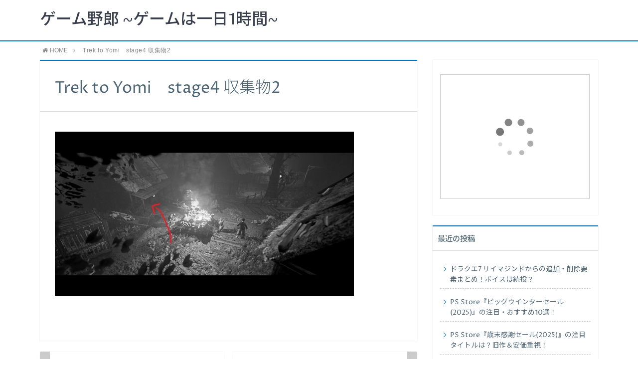

--- FILE ---
content_type: text/html; charset=UTF-8
request_url: https://xn--sckyeod4587btbb.net/trek-to-yomi-stage-4-collection-item-place-information/trek-to-yomi_20220507134656/
body_size: 13043
content:
<!DOCTYPE html>
<html lang="ja">
<head prefix="og: http://ogp.me/ns# fb: http://ogp.me/ns/fb# article: http://ogp.me/ns/article#">
<meta charset="utf-8">
<meta http-equiv="X-UA-Compatible" content="IE=edge">
<meta name="viewport" content="width=device-width, initial-scale=1">
<!-- ここからOGP -->
<meta property="og:type" content="blog">
<meta property="og:description" content="">
<meta property="og:title" content="Trek to Yomi　stage4 収集物2">
<meta property="og:url" content="https://xn--sckyeod4587btbb.net/trek-to-yomi-stage-4-collection-item-place-information/trek-to-yomi_20220507134656/">
<meta property="og:image" content="https://xn--sckyeod4587btbb.net/wp-content/themes/atlas/img/noimg.png">
<meta property="og:site_name" content="ゲーム野郎 ~ゲームは一日1時間~">
<meta property="fb:admins" content="">
<!-- ここまでOGP -->
<meta name="twitter:card" content="summary">
 
<title>Trek to Yomi stage4 収集物2 | ゲーム野郎 ~ゲームは一日1時間~｜ゲーム野郎 ~ゲームは一日1時間~</title>
<link rel="shortcut icon" href="https://xn--sckyeod4587btbb.net/wp-content/themes/atlas/favicon.ico">



		<!-- All in One SEO 4.8.9 - aioseo.com -->
	<meta name="robots" content="max-image-preview:large" />
	<meta name="author" content="2P.miu"/>
	<link rel="canonical" href="https://xn--sckyeod4587btbb.net/trek-to-yomi-stage-4-collection-item-place-information/trek-to-yomi_20220507134656/" />
	<meta name="generator" content="All in One SEO (AIOSEO) 4.8.9" />
		<meta property="og:locale" content="ja_JP" />
		<meta property="og:site_name" content="ゲーム野郎 ~ゲームは一日1時間~ / 新作から旧作、神ゲーにクソゲーまでゲームにまつわる情報をチェック" />
		<meta property="og:type" content="article" />
		<meta property="og:title" content="Trek to Yomi stage4 収集物2 | ゲーム野郎 ~ゲームは一日1時間~" />
		<meta property="og:url" content="https://xn--sckyeod4587btbb.net/trek-to-yomi-stage-4-collection-item-place-information/trek-to-yomi_20220507134656/" />
		<meta property="article:published_time" content="2022-05-10T09:41:27+00:00" />
		<meta property="article:modified_time" content="2022-05-10T09:41:35+00:00" />
		<meta name="twitter:card" content="summary" />
		<meta name="twitter:title" content="Trek to Yomi stage4 収集物2 | ゲーム野郎 ~ゲームは一日1時間~" />
		<script type="application/ld+json" class="aioseo-schema">
			{"@context":"https:\/\/schema.org","@graph":[{"@type":"BreadcrumbList","@id":"https:\/\/xn--sckyeod4587btbb.net\/trek-to-yomi-stage-4-collection-item-place-information\/trek-to-yomi_20220507134656\/#breadcrumblist","itemListElement":[{"@type":"ListItem","@id":"https:\/\/xn--sckyeod4587btbb.net#listItem","position":1,"name":"\u30db\u30fc\u30e0","item":"https:\/\/xn--sckyeod4587btbb.net","nextItem":{"@type":"ListItem","@id":"https:\/\/xn--sckyeod4587btbb.net\/trek-to-yomi-stage-4-collection-item-place-information\/trek-to-yomi_20220507134656\/#listItem","name":"Trek to Yomi\u3000stage4 \u53ce\u96c6\u72692"}},{"@type":"ListItem","@id":"https:\/\/xn--sckyeod4587btbb.net\/trek-to-yomi-stage-4-collection-item-place-information\/trek-to-yomi_20220507134656\/#listItem","position":2,"name":"Trek to Yomi\u3000stage4 \u53ce\u96c6\u72692","previousItem":{"@type":"ListItem","@id":"https:\/\/xn--sckyeod4587btbb.net#listItem","name":"\u30db\u30fc\u30e0"}}]},{"@type":"ItemPage","@id":"https:\/\/xn--sckyeod4587btbb.net\/trek-to-yomi-stage-4-collection-item-place-information\/trek-to-yomi_20220507134656\/#itempage","url":"https:\/\/xn--sckyeod4587btbb.net\/trek-to-yomi-stage-4-collection-item-place-information\/trek-to-yomi_20220507134656\/","name":"Trek to Yomi stage4 \u53ce\u96c6\u72692 | \u30b2\u30fc\u30e0\u91ce\u90ce ~\u30b2\u30fc\u30e0\u306f\u4e00\u65e51\u6642\u9593~","inLanguage":"ja","isPartOf":{"@id":"https:\/\/xn--sckyeod4587btbb.net\/#website"},"breadcrumb":{"@id":"https:\/\/xn--sckyeod4587btbb.net\/trek-to-yomi-stage-4-collection-item-place-information\/trek-to-yomi_20220507134656\/#breadcrumblist"},"author":{"@id":"https:\/\/xn--sckyeod4587btbb.net\/author\/miumiumiu\/#author"},"creator":{"@id":"https:\/\/xn--sckyeod4587btbb.net\/author\/miumiumiu\/#author"},"datePublished":"2022-05-10T18:41:27+09:00","dateModified":"2022-05-10T18:41:35+09:00"},{"@type":"Organization","@id":"https:\/\/xn--sckyeod4587btbb.net\/#organization","name":"\u30b2\u30fc\u30e0\u91ce\u90ce ~\u30b2\u30fc\u30e0\u306f\u4e00\u65e51\u6642\u9593~","description":"\u65b0\u4f5c\u304b\u3089\u65e7\u4f5c\u3001\u795e\u30b2\u30fc\u306b\u30af\u30bd\u30b2\u30fc\u307e\u3067\u30b2\u30fc\u30e0\u306b\u307e\u3064\u308f\u308b\u60c5\u5831\u3092\u30c1\u30a7\u30c3\u30af","url":"https:\/\/xn--sckyeod4587btbb.net\/"},{"@type":"Person","@id":"https:\/\/xn--sckyeod4587btbb.net\/author\/miumiumiu\/#author","url":"https:\/\/xn--sckyeod4587btbb.net\/author\/miumiumiu\/","name":"2P.miu","image":{"@type":"ImageObject","@id":"https:\/\/xn--sckyeod4587btbb.net\/trek-to-yomi-stage-4-collection-item-place-information\/trek-to-yomi_20220507134656\/#authorImage","url":"https:\/\/secure.gravatar.com\/avatar\/8c926bc0d52cd524ecb058e9ec3394b3f153a453ba27643e69a811eaebf1795b?s=96&d=mm&r=g","width":96,"height":96,"caption":"2P.miu"}},{"@type":"WebSite","@id":"https:\/\/xn--sckyeod4587btbb.net\/#website","url":"https:\/\/xn--sckyeod4587btbb.net\/","name":"\u30b2\u30fc\u30e0\u91ce\u90ce ~\u30b2\u30fc\u30e0\u306f\u4e00\u65e51\u6642\u9593~","description":"\u65b0\u4f5c\u304b\u3089\u65e7\u4f5c\u3001\u795e\u30b2\u30fc\u306b\u30af\u30bd\u30b2\u30fc\u307e\u3067\u30b2\u30fc\u30e0\u306b\u307e\u3064\u308f\u308b\u60c5\u5831\u3092\u30c1\u30a7\u30c3\u30af","inLanguage":"ja","publisher":{"@id":"https:\/\/xn--sckyeod4587btbb.net\/#organization"}}]}
		</script>
		<!-- All in One SEO -->

<link rel='dns-prefetch' href='//webfonts.xserver.jp' />
<link rel='dns-prefetch' href='//use.fontawesome.com' />
<link rel="alternate" type="application/rss+xml" title="ゲーム野郎 ~ゲームは一日1時間~ &raquo; Trek to Yomi　stage4 収集物2 のコメントのフィード" href="https://xn--sckyeod4587btbb.net/trek-to-yomi-stage-4-collection-item-place-information/trek-to-yomi_20220507134656/feed/" />
<link rel="alternate" title="oEmbed (JSON)" type="application/json+oembed" href="https://xn--sckyeod4587btbb.net/wp-json/oembed/1.0/embed?url=https%3A%2F%2Fxn--sckyeod4587btbb.net%2Ftrek-to-yomi-stage-4-collection-item-place-information%2Ftrek-to-yomi_20220507134656%2F" />
<link rel="alternate" title="oEmbed (XML)" type="text/xml+oembed" href="https://xn--sckyeod4587btbb.net/wp-json/oembed/1.0/embed?url=https%3A%2F%2Fxn--sckyeod4587btbb.net%2Ftrek-to-yomi-stage-4-collection-item-place-information%2Ftrek-to-yomi_20220507134656%2F&#038;format=xml" />
<style id='wp-img-auto-sizes-contain-inline-css' type='text/css'>
img:is([sizes=auto i],[sizes^="auto," i]){contain-intrinsic-size:3000px 1500px}
/*# sourceURL=wp-img-auto-sizes-contain-inline-css */
</style>
<style id='wp-emoji-styles-inline-css' type='text/css'>

	img.wp-smiley, img.emoji {
		display: inline !important;
		border: none !important;
		box-shadow: none !important;
		height: 1em !important;
		width: 1em !important;
		margin: 0 0.07em !important;
		vertical-align: -0.1em !important;
		background: none !important;
		padding: 0 !important;
	}
/*# sourceURL=wp-emoji-styles-inline-css */
</style>
<style id='wp-block-library-inline-css' type='text/css'>
:root{--wp-block-synced-color:#7a00df;--wp-block-synced-color--rgb:122,0,223;--wp-bound-block-color:var(--wp-block-synced-color);--wp-editor-canvas-background:#ddd;--wp-admin-theme-color:#007cba;--wp-admin-theme-color--rgb:0,124,186;--wp-admin-theme-color-darker-10:#006ba1;--wp-admin-theme-color-darker-10--rgb:0,107,160.5;--wp-admin-theme-color-darker-20:#005a87;--wp-admin-theme-color-darker-20--rgb:0,90,135;--wp-admin-border-width-focus:2px}@media (min-resolution:192dpi){:root{--wp-admin-border-width-focus:1.5px}}.wp-element-button{cursor:pointer}:root .has-very-light-gray-background-color{background-color:#eee}:root .has-very-dark-gray-background-color{background-color:#313131}:root .has-very-light-gray-color{color:#eee}:root .has-very-dark-gray-color{color:#313131}:root .has-vivid-green-cyan-to-vivid-cyan-blue-gradient-background{background:linear-gradient(135deg,#00d084,#0693e3)}:root .has-purple-crush-gradient-background{background:linear-gradient(135deg,#34e2e4,#4721fb 50%,#ab1dfe)}:root .has-hazy-dawn-gradient-background{background:linear-gradient(135deg,#faaca8,#dad0ec)}:root .has-subdued-olive-gradient-background{background:linear-gradient(135deg,#fafae1,#67a671)}:root .has-atomic-cream-gradient-background{background:linear-gradient(135deg,#fdd79a,#004a59)}:root .has-nightshade-gradient-background{background:linear-gradient(135deg,#330968,#31cdcf)}:root .has-midnight-gradient-background{background:linear-gradient(135deg,#020381,#2874fc)}:root{--wp--preset--font-size--normal:16px;--wp--preset--font-size--huge:42px}.has-regular-font-size{font-size:1em}.has-larger-font-size{font-size:2.625em}.has-normal-font-size{font-size:var(--wp--preset--font-size--normal)}.has-huge-font-size{font-size:var(--wp--preset--font-size--huge)}.has-text-align-center{text-align:center}.has-text-align-left{text-align:left}.has-text-align-right{text-align:right}.has-fit-text{white-space:nowrap!important}#end-resizable-editor-section{display:none}.aligncenter{clear:both}.items-justified-left{justify-content:flex-start}.items-justified-center{justify-content:center}.items-justified-right{justify-content:flex-end}.items-justified-space-between{justify-content:space-between}.screen-reader-text{border:0;clip-path:inset(50%);height:1px;margin:-1px;overflow:hidden;padding:0;position:absolute;width:1px;word-wrap:normal!important}.screen-reader-text:focus{background-color:#ddd;clip-path:none;color:#444;display:block;font-size:1em;height:auto;left:5px;line-height:normal;padding:15px 23px 14px;text-decoration:none;top:5px;width:auto;z-index:100000}html :where(.has-border-color){border-style:solid}html :where([style*=border-top-color]){border-top-style:solid}html :where([style*=border-right-color]){border-right-style:solid}html :where([style*=border-bottom-color]){border-bottom-style:solid}html :where([style*=border-left-color]){border-left-style:solid}html :where([style*=border-width]){border-style:solid}html :where([style*=border-top-width]){border-top-style:solid}html :where([style*=border-right-width]){border-right-style:solid}html :where([style*=border-bottom-width]){border-bottom-style:solid}html :where([style*=border-left-width]){border-left-style:solid}html :where(img[class*=wp-image-]){height:auto;max-width:100%}:where(figure){margin:0 0 1em}html :where(.is-position-sticky){--wp-admin--admin-bar--position-offset:var(--wp-admin--admin-bar--height,0px)}@media screen and (max-width:600px){html :where(.is-position-sticky){--wp-admin--admin-bar--position-offset:0px}}

/*# sourceURL=wp-block-library-inline-css */
</style><style id='global-styles-inline-css' type='text/css'>
:root{--wp--preset--aspect-ratio--square: 1;--wp--preset--aspect-ratio--4-3: 4/3;--wp--preset--aspect-ratio--3-4: 3/4;--wp--preset--aspect-ratio--3-2: 3/2;--wp--preset--aspect-ratio--2-3: 2/3;--wp--preset--aspect-ratio--16-9: 16/9;--wp--preset--aspect-ratio--9-16: 9/16;--wp--preset--color--black: #000000;--wp--preset--color--cyan-bluish-gray: #abb8c3;--wp--preset--color--white: #ffffff;--wp--preset--color--pale-pink: #f78da7;--wp--preset--color--vivid-red: #cf2e2e;--wp--preset--color--luminous-vivid-orange: #ff6900;--wp--preset--color--luminous-vivid-amber: #fcb900;--wp--preset--color--light-green-cyan: #7bdcb5;--wp--preset--color--vivid-green-cyan: #00d084;--wp--preset--color--pale-cyan-blue: #8ed1fc;--wp--preset--color--vivid-cyan-blue: #0693e3;--wp--preset--color--vivid-purple: #9b51e0;--wp--preset--gradient--vivid-cyan-blue-to-vivid-purple: linear-gradient(135deg,rgb(6,147,227) 0%,rgb(155,81,224) 100%);--wp--preset--gradient--light-green-cyan-to-vivid-green-cyan: linear-gradient(135deg,rgb(122,220,180) 0%,rgb(0,208,130) 100%);--wp--preset--gradient--luminous-vivid-amber-to-luminous-vivid-orange: linear-gradient(135deg,rgb(252,185,0) 0%,rgb(255,105,0) 100%);--wp--preset--gradient--luminous-vivid-orange-to-vivid-red: linear-gradient(135deg,rgb(255,105,0) 0%,rgb(207,46,46) 100%);--wp--preset--gradient--very-light-gray-to-cyan-bluish-gray: linear-gradient(135deg,rgb(238,238,238) 0%,rgb(169,184,195) 100%);--wp--preset--gradient--cool-to-warm-spectrum: linear-gradient(135deg,rgb(74,234,220) 0%,rgb(151,120,209) 20%,rgb(207,42,186) 40%,rgb(238,44,130) 60%,rgb(251,105,98) 80%,rgb(254,248,76) 100%);--wp--preset--gradient--blush-light-purple: linear-gradient(135deg,rgb(255,206,236) 0%,rgb(152,150,240) 100%);--wp--preset--gradient--blush-bordeaux: linear-gradient(135deg,rgb(254,205,165) 0%,rgb(254,45,45) 50%,rgb(107,0,62) 100%);--wp--preset--gradient--luminous-dusk: linear-gradient(135deg,rgb(255,203,112) 0%,rgb(199,81,192) 50%,rgb(65,88,208) 100%);--wp--preset--gradient--pale-ocean: linear-gradient(135deg,rgb(255,245,203) 0%,rgb(182,227,212) 50%,rgb(51,167,181) 100%);--wp--preset--gradient--electric-grass: linear-gradient(135deg,rgb(202,248,128) 0%,rgb(113,206,126) 100%);--wp--preset--gradient--midnight: linear-gradient(135deg,rgb(2,3,129) 0%,rgb(40,116,252) 100%);--wp--preset--font-size--small: 13px;--wp--preset--font-size--medium: 20px;--wp--preset--font-size--large: 36px;--wp--preset--font-size--x-large: 42px;--wp--preset--spacing--20: 0.44rem;--wp--preset--spacing--30: 0.67rem;--wp--preset--spacing--40: 1rem;--wp--preset--spacing--50: 1.5rem;--wp--preset--spacing--60: 2.25rem;--wp--preset--spacing--70: 3.38rem;--wp--preset--spacing--80: 5.06rem;--wp--preset--shadow--natural: 6px 6px 9px rgba(0, 0, 0, 0.2);--wp--preset--shadow--deep: 12px 12px 50px rgba(0, 0, 0, 0.4);--wp--preset--shadow--sharp: 6px 6px 0px rgba(0, 0, 0, 0.2);--wp--preset--shadow--outlined: 6px 6px 0px -3px rgb(255, 255, 255), 6px 6px rgb(0, 0, 0);--wp--preset--shadow--crisp: 6px 6px 0px rgb(0, 0, 0);}:where(.is-layout-flex){gap: 0.5em;}:where(.is-layout-grid){gap: 0.5em;}body .is-layout-flex{display: flex;}.is-layout-flex{flex-wrap: wrap;align-items: center;}.is-layout-flex > :is(*, div){margin: 0;}body .is-layout-grid{display: grid;}.is-layout-grid > :is(*, div){margin: 0;}:where(.wp-block-columns.is-layout-flex){gap: 2em;}:where(.wp-block-columns.is-layout-grid){gap: 2em;}:where(.wp-block-post-template.is-layout-flex){gap: 1.25em;}:where(.wp-block-post-template.is-layout-grid){gap: 1.25em;}.has-black-color{color: var(--wp--preset--color--black) !important;}.has-cyan-bluish-gray-color{color: var(--wp--preset--color--cyan-bluish-gray) !important;}.has-white-color{color: var(--wp--preset--color--white) !important;}.has-pale-pink-color{color: var(--wp--preset--color--pale-pink) !important;}.has-vivid-red-color{color: var(--wp--preset--color--vivid-red) !important;}.has-luminous-vivid-orange-color{color: var(--wp--preset--color--luminous-vivid-orange) !important;}.has-luminous-vivid-amber-color{color: var(--wp--preset--color--luminous-vivid-amber) !important;}.has-light-green-cyan-color{color: var(--wp--preset--color--light-green-cyan) !important;}.has-vivid-green-cyan-color{color: var(--wp--preset--color--vivid-green-cyan) !important;}.has-pale-cyan-blue-color{color: var(--wp--preset--color--pale-cyan-blue) !important;}.has-vivid-cyan-blue-color{color: var(--wp--preset--color--vivid-cyan-blue) !important;}.has-vivid-purple-color{color: var(--wp--preset--color--vivid-purple) !important;}.has-black-background-color{background-color: var(--wp--preset--color--black) !important;}.has-cyan-bluish-gray-background-color{background-color: var(--wp--preset--color--cyan-bluish-gray) !important;}.has-white-background-color{background-color: var(--wp--preset--color--white) !important;}.has-pale-pink-background-color{background-color: var(--wp--preset--color--pale-pink) !important;}.has-vivid-red-background-color{background-color: var(--wp--preset--color--vivid-red) !important;}.has-luminous-vivid-orange-background-color{background-color: var(--wp--preset--color--luminous-vivid-orange) !important;}.has-luminous-vivid-amber-background-color{background-color: var(--wp--preset--color--luminous-vivid-amber) !important;}.has-light-green-cyan-background-color{background-color: var(--wp--preset--color--light-green-cyan) !important;}.has-vivid-green-cyan-background-color{background-color: var(--wp--preset--color--vivid-green-cyan) !important;}.has-pale-cyan-blue-background-color{background-color: var(--wp--preset--color--pale-cyan-blue) !important;}.has-vivid-cyan-blue-background-color{background-color: var(--wp--preset--color--vivid-cyan-blue) !important;}.has-vivid-purple-background-color{background-color: var(--wp--preset--color--vivid-purple) !important;}.has-black-border-color{border-color: var(--wp--preset--color--black) !important;}.has-cyan-bluish-gray-border-color{border-color: var(--wp--preset--color--cyan-bluish-gray) !important;}.has-white-border-color{border-color: var(--wp--preset--color--white) !important;}.has-pale-pink-border-color{border-color: var(--wp--preset--color--pale-pink) !important;}.has-vivid-red-border-color{border-color: var(--wp--preset--color--vivid-red) !important;}.has-luminous-vivid-orange-border-color{border-color: var(--wp--preset--color--luminous-vivid-orange) !important;}.has-luminous-vivid-amber-border-color{border-color: var(--wp--preset--color--luminous-vivid-amber) !important;}.has-light-green-cyan-border-color{border-color: var(--wp--preset--color--light-green-cyan) !important;}.has-vivid-green-cyan-border-color{border-color: var(--wp--preset--color--vivid-green-cyan) !important;}.has-pale-cyan-blue-border-color{border-color: var(--wp--preset--color--pale-cyan-blue) !important;}.has-vivid-cyan-blue-border-color{border-color: var(--wp--preset--color--vivid-cyan-blue) !important;}.has-vivid-purple-border-color{border-color: var(--wp--preset--color--vivid-purple) !important;}.has-vivid-cyan-blue-to-vivid-purple-gradient-background{background: var(--wp--preset--gradient--vivid-cyan-blue-to-vivid-purple) !important;}.has-light-green-cyan-to-vivid-green-cyan-gradient-background{background: var(--wp--preset--gradient--light-green-cyan-to-vivid-green-cyan) !important;}.has-luminous-vivid-amber-to-luminous-vivid-orange-gradient-background{background: var(--wp--preset--gradient--luminous-vivid-amber-to-luminous-vivid-orange) !important;}.has-luminous-vivid-orange-to-vivid-red-gradient-background{background: var(--wp--preset--gradient--luminous-vivid-orange-to-vivid-red) !important;}.has-very-light-gray-to-cyan-bluish-gray-gradient-background{background: var(--wp--preset--gradient--very-light-gray-to-cyan-bluish-gray) !important;}.has-cool-to-warm-spectrum-gradient-background{background: var(--wp--preset--gradient--cool-to-warm-spectrum) !important;}.has-blush-light-purple-gradient-background{background: var(--wp--preset--gradient--blush-light-purple) !important;}.has-blush-bordeaux-gradient-background{background: var(--wp--preset--gradient--blush-bordeaux) !important;}.has-luminous-dusk-gradient-background{background: var(--wp--preset--gradient--luminous-dusk) !important;}.has-pale-ocean-gradient-background{background: var(--wp--preset--gradient--pale-ocean) !important;}.has-electric-grass-gradient-background{background: var(--wp--preset--gradient--electric-grass) !important;}.has-midnight-gradient-background{background: var(--wp--preset--gradient--midnight) !important;}.has-small-font-size{font-size: var(--wp--preset--font-size--small) !important;}.has-medium-font-size{font-size: var(--wp--preset--font-size--medium) !important;}.has-large-font-size{font-size: var(--wp--preset--font-size--large) !important;}.has-x-large-font-size{font-size: var(--wp--preset--font-size--x-large) !important;}
/*# sourceURL=global-styles-inline-css */
</style>

<style id='classic-theme-styles-inline-css' type='text/css'>
/*! This file is auto-generated */
.wp-block-button__link{color:#fff;background-color:#32373c;border-radius:9999px;box-shadow:none;text-decoration:none;padding:calc(.667em + 2px) calc(1.333em + 2px);font-size:1.125em}.wp-block-file__button{background:#32373c;color:#fff;text-decoration:none}
/*# sourceURL=/wp-includes/css/classic-themes.min.css */
</style>
<link rel='stylesheet' id='contact-form-7-css' href='https://xn--sckyeod4587btbb.net/wp-content/plugins/contact-form-7/includes/css/styles.css?ver=5.8.2' type='text/css' media='all' />
<link rel='stylesheet' id='toc-screen-css' href='https://xn--sckyeod4587btbb.net/wp-content/plugins/table-of-contents-plus/screen.min.css?ver=2411.1' type='text/css' media='all' />
<link rel='stylesheet' id='parent-style-css' href='https://xn--sckyeod4587btbb.net/wp-content/themes/atlas/style.css?ver=6.9' type='text/css' media='all' />
<link rel='stylesheet' id='theme-style-css' href='https://xn--sckyeod4587btbb.net/wp-content/themes/atlas-child-htj/style.css?ver=6.9' type='text/css' media='all' />
<script type="text/javascript" src="https://xn--sckyeod4587btbb.net/wp-includes/js/jquery/jquery.min.js?ver=3.7.1" id="jquery-core-js"></script>
<script type="text/javascript" src="https://xn--sckyeod4587btbb.net/wp-includes/js/jquery/jquery-migrate.min.js?ver=3.4.1" id="jquery-migrate-js"></script>
<script type="text/javascript" src="//webfonts.xserver.jp/js/xserverv3.js?fadein=0&amp;ver=2.0.5" id="typesquare_std-js"></script>
<link rel="https://api.w.org/" href="https://xn--sckyeod4587btbb.net/wp-json/" /><link rel="alternate" title="JSON" type="application/json" href="https://xn--sckyeod4587btbb.net/wp-json/wp/v2/media/10240" /><link rel='shortlink' href='https://xn--sckyeod4587btbb.net/?p=10240' />
	<style type="text/css">
		body{
			background: #fff;
			color: #4c6473;
		}
		a,
		a:link,
		a:visited,
		a:hover{
			color: #4c6473;
		}
		.logo-size{
			font-size: 200%;
		}
		.logo-size a img{
			width: 200%!important;
		}
		
		.hl-style01 h2,
		.hl-style01 h3,
		.hl-style02 h2,
		.hl-style02 h3,
		.hl-style03 h2,
		.hl-style03 h2:before,
		.hl-style03 h3,
		.hl-style04 h3,
		.hl-style05 h3{
			border-color: #0075c2;
		}
		.hl-style03 h2:after,
		.hl-style04 h2,
		.hl-style05 h2{
			background-color: #0075c2;
		}
		.hl-style04 h2:after{
			border-top-color: #0075c2;
		}
		.hl-style05 h2{
			box-shadow: 0 1px 2px 0 rgba(0,0,0,0), 1.35em 0 0 0 #0075c2, -1.35em 0 0 0 #0075c2;
		}
		h2.pop-post-title{
			background-color: #fff!important;
			border: #fff!important;
			color: #4c6473!important;
			margin-top: 5px!important;
			margin-bottom: 20px!important;
			padding: 0!important;
			font-size: 1.2em!important;
			box-shadow:none!important;
		}
		h2.pop-post-title:after,
		h2.pop-post-title:before{
			display: none;
		}
		.pt-post-main ul:not([class]) li:after,
		.pt-post-main table ul:not([class]) li:after{
			background-color: #0075c2;
		}
		.pt-post-main ol:not([class]) > li:after,
		.pt-post-main table ol:not([class]) > li:after,
		.balloon-box ol li:after{
			background: #0075c2;
		}
		.widgettitle{
			border-top:2px solid #0075c2;
		}
		#header-box{
			border-bottom: 2px solid #0075c2;
			background-color: #fff;
		}
		.meta-cat,
		.big-art-cat,
		.popular-cat,
		#search-btn input[type="submit"]{
			background: #0075c2!important;
		}
		.widget_nav_menu ul li:hover{
			border-left: 3px solid #0075c2!important;
		}
		.widget_categories ul li::before,
		.widget_archive ul li::before,
		.widget_recent_entries ul li::before,
		.widget_pages ul li::before,
		.widget_nav_menu ul .sub-menu li::before{
			border-color: #0075c2!important;
		}
		.information-content{
			background: #3e92bc!important;
			color: #fff!important;
		}
		.information-content table{
			color: #4c6473!important;
		}
		.info-title{
			border-color:#fff!important;
		}
		@media only screen and (min-width: 641px){
			.pt-post-header{
				border-top:2px solid #0075c2!important;
			}
			#drawernav{
				background: #0075c2;
			}
			#drawernav ul.menu-box li.current-menu-item{
				border-top: 2px solid #0075c2;
			}
			#drawernav ul.menu-box li a{
				color: #fff!important;
			}
			#drawernav ul.menu-box > li.menu-item > ul.sub-menu li a{
				background: #0075c2!important;
			}
			#drawernav ul.menu-box > li > a:hover{
				color: #008db7!important;
			}
		}
		
		#logo h1 a,
		#logo span a{
			color: #393f4c;
		}
		

		a:hover,
		#breadcrumb ul li a:hover,
		#breadcrumb ul li a.hover{
			color: #008db7;
		}
		.pagination li:not([class*="current"]) a:hover,
		.pagination li.current a {
			background: #0075c2!important;
		}
		.pt-post-main a{
			color: #008db7;
		}
		
		.color-button01 a,
		.color-button01-big a,
		.color-button01 a:hover,
		.color-button01-big a:hover,
		.color-button01:before,
		.color-button01-big:before{
			background-color: #008db7!important;
		}
		
		.color-button02 a,
		.color-button02-big a,
		.color-button02 a:hover,
		.color-button02-big a:hover,
		.color-button02:before,
		.color-button02-big:before{
			background-color: #d9333f!important;
		}

		.white-button-big a,
		.color-button01-big a,
		.color-button02-big a{
			padding-top: 25px!important;
			padding-bottom: 25px!important;
		}
		.white-button-big a,
		.color-button01-big,
		.color-button02-big{
			width: 100%!important;
		}
		.pt-post-main .marker{
			background: -webkit-linear-gradient( transparent 60%, #fcd575 0% );
			background: linear-gradient( transparent 60%, #fcd575 0% );
		}
		.pt-post-main .color-border{
			border: 2px solid #d9333f;
		}
		.pt-post-main .color-border::after {
			border-color: #d9333f rgba(255,255,255,0.0) rgba(255,255,255,0.0) #d9333f;
		}
		@media only screen and (max-width: 640px){
			.logo-size{
				font-size: 60%;
			}
			.logo-size a img{
				width: 60%!important;
			}
			h2.pop-post-title{
				font-size: 1em!important;
				margin-top:0px!important;
				padding: 0!important;
				margin-bottom: 0px!important;
			}
		}
		@media all and (-ms-high-contrast:none){
			*::-ms-backdrop, .color-button01:before,
			.color-button02:before,
			.color-button01-big:before,
			.color-button02-big:before{
				background-color: #595857!important;
			}
		}
	</style>
<style type="text/css">.recentcomments a{display:inline !important;padding:0 !important;margin:0 !important;}</style>

<!-- HTML5 shim and Respond.js for IE8 support of HTML5 elements and media queries -->
<!-- WARNING: Respond.js doesn't work if you view the page via file:// -->
<!--[if lt IE 9]>
      <script src="https://oss.maxcdn.com/html5shiv/3.7.2/html5shiv.min.js"></script>
      <script src="https://oss.maxcdn.com/respond/1.4.2/respond.min.js"></script>
    <![endif]-->
    
</head>
<body>
<div id="wrapper">
	<!--グローバルナビゲーション-->
			<div id="drawernav">
			<nav class="menu"><ul>
<li class="page_item page-item-2"><a href="https://xn--sckyeod4587btbb.net/sample-page/">サンプルページ</a></li>
<li class="page_item page-item-9"><a href="https://xn--sckyeod4587btbb.net/atlas_top/">トップページ</a></li>
<li class="page_item page-item-10"><a href="https://xn--sckyeod4587btbb.net/privacy/">プライバシーポリシー</a></li>
<li class="page_item page-item-8"><a href="https://xn--sckyeod4587btbb.net/profile/">プロフィール</a></li>
<li class="page_item page-item-11"><a href="https://xn--sckyeod4587btbb.net/law/">特定商取引法に基づく表記</a></li>
</ul></nav>
		</div>
		
	<!--ヘッダー-->
			<header id="header-box" itemscope itemtype="http://schema.org/WPHeader">
	<div id="header">
		<div id="humberger" >
			<span class="icon-bar"></span>
			<span class="icon-bar"></span>
			<span class="icon-bar"></span>
		</div>
		<div id="logo" itemprop="logo">
												<span class="logo-size"><a href='https://xn--sckyeod4587btbb.net/' title='ゲーム野郎 ~ゲームは一日1時間~' rel='home'>ゲーム野郎 ~ゲームは一日1時間~</a></span>
									</div>
		<p id="site-info"></p>
	</div>
</header>		
	
	<div class="clearfix"></div>
	
	
			<!--グローバルナビゲーション-->
		
	<div id="breadcrumb" class=""><ul itemprop="breadcrumb"><li class="bcHome" itemscope itemtype="http://data-vocabulary.org/Breadcrumb"><a href="https://xn--sckyeod4587btbb.net/" itemprop="url"><i class="fa fa-home space-i" aria-hidden="true"></i><span itemprop="title">HOME</span></a></li><li><i class="fa fa-angle-right space" aria-hidden="true"></i></li><li>Trek to Yomi　stage4 収集物2</li></ul></div>	<div id="contents">
		<div id="overlay"></div>
		<!--メインコンテンツ-->
		<main itemprop="mainContentOfPage">
			<section class="pt-post-box hentry">
									<article class="pt-post">
						<header class="pt-post-header">
							<h1 class="pt-post-title entry-title" itemprop="headline">Trek to Yomi　stage4 収集物2</h1>
						</header>
							
						<div class="pt-post-main-box">

							<div class="pt-post-main hl-style01 entry-content  " itemprop="articleBody">
																							<p>
									<a href="https://xn--sckyeod4587btbb.net/wp-content/uploads/2022/05/a772eb63d42a67fa625d995747401e1c.jpg" target="_blank"><img src="https://xn--sckyeod4587btbb.net/wp-content/uploads/2022/05/a772eb63d42a67fa625d995747401e1c.jpg" width="600" height="330" alt="" /></a>
								</p>
														

						</div>
						</div>
					</article>
					<div id="prev-next" class="clearfix">  

			<div class="prevnext-home" id="prev"><a href="https://xn--sckyeod4587btbb.net/" title="ゲーム野郎 ~ゲームは一日1時間~" class="clearfix">
		<div id="prev-title"><span><i class="fa fa-angle-left fa-lg" aria-hidden="true"></i></span></div><p>トップページにもどる</p></a></div>
				<div class="prevnext-home" id="next"><a href="https://xn--sckyeod4587btbb.net/" title="ゲーム野郎 ~ゲームは一日1時間~"  class="clearfix">
		<div id="next-title"><span><i class="fa fa-angle-right fa-lg" aria-hidden="true"></i></span></div><p>トップページにもどる</p></a></div>
	
</div>
								    		</section>
		</main>

		<!--サイドバー-->
<div id="sidebar" role="complementary" itemscope itemtype="http://schema.org/WPSideBar">
	<div id="text-2" class="widget widget_text">			<div class="textwidget"><p><!-- Rakuten Widget FROM HERE --><script type="text/javascript">rakuten_design="slide";rakuten_affiliateId="15f45580.11369de5.15f45581.fc309ec9";rakuten_items="ranking";rakuten_genreId=0;rakuten_size="300x250";rakuten_target="_blank";rakuten_theme="gray";rakuten_border="on";rakuten_auto_mode="on";rakuten_genre_title="off";rakuten_recommend="on";</script><script type="text/javascript" src="https://xml.affiliate.rakuten.co.jp/widget/js/rakuten_widget.js"></script><!-- Rakuten Widget TO HERE --></p>
</div>
		</div>
		<div id="recent-posts-2" class="widget widget_recent_entries">
		<h2 class="widgettitle">最近の投稿</h2>
		<ul>
											<li>
					<a href="https://xn--sckyeod4587btbb.net/dragonquest7-reimagined-new-element-matome/">ドラクエ7 リイマジンドからの追加・削除要素まとめ！ボイスは続投？</a>
									</li>
											<li>
					<a href="https://xn--sckyeod4587btbb.net/bigwinter-sale-2025-attention-title/">PS Store『ビッグウインターセール(2025)』の注目・おすすめ10選！</a>
									</li>
											<li>
					<a href="https://xn--sckyeod4587btbb.net/ps-store-end-of-year-sale-2025-attention-title/">PS Store『歳末感謝セール(2025)』の注目タイトルは？旧作＆安価重視！</a>
									</li>
											<li>
					<a href="https://xn--sckyeod4587btbb.net/ps-store-25-playstation-indies-sale-and-2000-yen-less-sale-recommendation-title-2/">PS Store『インディーズ/2,000円以下セール』のおすすめタイトルまとめ</a>
									</li>
											<li>
					<a href="https://xn--sckyeod4587btbb.net/o-kami-tousenbo-knock-down-method/">「大神」答選坊（とうせんぼう＝ぬりかべ）の攻略法！コツや報酬は？</a>
									</li>
					</ul>

		</div><div id="search-2" class="widget widget_search"><form id="search-box" role="search" method="get" id="searchform" action="https://xn--sckyeod4587btbb.net/">
	<input type="search" class="text" value="" name="s" id="s">
	<div id="search-btn"><input type="submit" id="searchsubmit" value="&#xf002;"></div>
</form></div><div id="categories-2" class="widget widget_categories"><h2 class="widgettitle">カテゴリー</h2>
			<ul>
					<li class="cat-item cat-item-43"><a href="https://xn--sckyeod4587btbb.net/category/skul-the-hero-slayer/">Skul: The Hero Slayer</a>
</li>
	<li class="cat-item cat-item-50"><a href="https://xn--sckyeod4587btbb.net/category/the-first-descendant/">The First Descendant</a>
</li>
	<li class="cat-item cat-item-44"><a href="https://xn--sckyeod4587btbb.net/category/trek-to-yomi/">Trek to Yomi</a>
</li>
	<li class="cat-item cat-item-51"><a href="https://xn--sckyeod4587btbb.net/category/%e3%81%aa%e3%81%a4%e3%82%82%e3%82%93/">なつもん</a>
</li>
	<li class="cat-item cat-item-45"><a href="https://xn--sckyeod4587btbb.net/category/%e3%81%bc%e3%81%8f%e3%81%ae%e3%81%aa%e3%81%a4%e3%82%84%e3%81%99%e3%81%bf/">ぼくのなつやすみ</a>
</li>
	<li class="cat-item cat-item-52"><a href="https://xn--sckyeod4587btbb.net/category/%e3%82%a2%e3%83%95%e3%82%bf%e3%83%bc%e3%82%a4%e3%83%a1%e3%83%bc%e3%82%b8/">アフターイメージ</a>
</li>
	<li class="cat-item cat-item-48"><a href="https://xn--sckyeod4587btbb.net/category/%e3%82%a6%e3%82%a9%e3%83%bc%e3%83%ad%e3%83%b3/">ウォーロン</a>
</li>
	<li class="cat-item cat-item-53"><a href="https://xn--sckyeod4587btbb.net/category/%e3%82%a8%e3%83%b3%e3%83%80%e3%83%bc%e3%83%9e%e3%82%b0%e3%83%8e%e3%83%aa%e3%82%a2/">エンダーマグノリア</a>
</li>
	<li class="cat-item cat-item-39"><a href="https://xn--sckyeod4587btbb.net/category/%e3%82%a8%e3%83%b3%e3%83%80%e3%83%bc%e3%83%aa%e3%83%aa%e3%83%bc%e3%82%ba/">エンダーリリーズ</a>
</li>
	<li class="cat-item cat-item-25"><a href="https://xn--sckyeod4587btbb.net/category/%e3%82%a8%e3%83%bc%e3%83%9a%e3%83%83%e3%82%af%e3%82%b9%e3%83%ac%e3%82%b8%e3%82%a7%e3%83%b3%e3%82%ba/">エーペックスレジェンズ</a>
</li>
	<li class="cat-item cat-item-18"><a href="https://xn--sckyeod4587btbb.net/category/%e3%82%b2%e3%83%bc%e3%83%a0%e9%96%a2%e9%80%a3%e3%82%a2%e3%82%a4%e3%83%86%e3%83%a0/">ゲーム関連アイテム</a>
</li>
	<li class="cat-item cat-item-28"><a href="https://xn--sckyeod4587btbb.net/category/%e3%82%b4%e3%83%bc%e3%82%b9%e3%83%88-%e3%82%aa%e3%83%96-%e3%83%84%e3%82%b7%e3%83%9e/">ゴースト オブ ツシマ</a>
</li>
	<li class="cat-item cat-item-34"><a href="https://xn--sckyeod4587btbb.net/category/%e3%82%b5%e3%82%af%e3%83%8a%e3%83%92%e3%83%a1/">サクナヒメ</a>
</li>
	<li class="cat-item cat-item-31"><a href="https://xn--sckyeod4587btbb.net/category/%e3%82%b9%e3%83%9a%e3%83%ab%e3%83%96%e3%83%ac%e3%82%a4%e3%82%af/">スペルブレイク</a>
</li>
	<li class="cat-item cat-item-23"><a href="https://xn--sckyeod4587btbb.net/category/%e3%82%bb%e3%83%bc%e3%83%ab%ef%bc%86%e3%82%ad%e3%83%a3%e3%83%b3%e3%83%9a%e3%83%bc%e3%83%b3/">セール＆キャンペーン</a>
</li>
	<li class="cat-item cat-item-42"><a href="https://xn--sckyeod4587btbb.net/category/%e3%83%80%e3%82%a4%e3%82%a4%e3%83%b3%e3%82%b0%e3%83%a9%e3%82%a4%e3%83%882/">ダイイングライト2</a>
</li>
	<li class="cat-item cat-item-46"><a href="https://xn--sckyeod4587btbb.net/category/%e3%83%87%e3%82%b9%e3%83%89%e3%82%a2/">デスドア</a>
</li>
	<li class="cat-item cat-item-35"><a href="https://xn--sckyeod4587btbb.net/category/%e3%83%8b%e3%83%bc%e3%82%a2%e3%82%b7%e3%83%aa%e3%83%bc%e3%82%ba/">ニーアシリーズ</a>
</li>
	<li class="cat-item cat-item-19"><a href="https://xn--sckyeod4587btbb.net/category/%e3%83%90%e3%83%88%e3%83%ab%e3%83%95%e3%82%a3%e3%83%bc%e3%83%ab%e3%83%89/">バトルフィールド</a>
</li>
	<li class="cat-item cat-item-41"><a href="https://xn--sckyeod4587btbb.net/category/%e3%83%96%e3%83%a9%e3%82%b9%e3%83%95%e3%82%a7%e3%83%9e%e3%82%b9/">ブラスフェマス</a>
</li>
	<li class="cat-item cat-item-55"><a href="https://xn--sckyeod4587btbb.net/category/%e3%83%97%e3%83%aa%e3%83%b3%e3%82%b9%e3%82%aa%e3%83%96%e3%83%9a%e3%83%ab%e3%82%b7%e3%83%a3-%e5%a4%b1%e3%82%8f%e3%82%8c%e3%81%9f%e7%8e%8b%e5%86%a0/">プリンスオブペルシャ 失われた王冠</a>
</li>
	<li class="cat-item cat-item-33"><a href="https://xn--sckyeod4587btbb.net/category/%e3%83%9b%e3%83%ad%e3%82%a6%e3%83%8a%e3%82%a4%e3%83%88/">ホロウナイト</a>
</li>
	<li class="cat-item cat-item-26"><a href="https://xn--sckyeod4587btbb.net/category/%e3%83%9c%e3%83%bc%e3%83%80%e3%83%bc%e3%83%a9%e3%83%b3%e3%82%ba/">ボーダーランズ</a>
</li>
	<li class="cat-item cat-item-29"><a href="https://xn--sckyeod4587btbb.net/category/%e3%83%a9%e3%82%b9%e3%82%a2%e3%82%b9/">ラスアス</a>
</li>
	<li class="cat-item cat-item-56"><a href="https://xn--sckyeod4587btbb.net/category/%e3%83%ad%e3%82%b9%e3%83%88%e3%82%a8%e3%83%94%e3%83%83%e3%82%af/">ロストエピック</a>
</li>
	<li class="cat-item cat-item-47"><a href="https://xn--sckyeod4587btbb.net/category/%e3%83%b4%e3%82%a1%e3%83%ab%e3%82%ad%e3%83%aa%e3%83%bc%e3%83%97%e3%83%ad%e3%83%95%e3%82%a1%e3%82%a4%e3%83%ab/">ヴァルキリープロファイル</a>
</li>
	<li class="cat-item cat-item-27"><a href="https://xn--sckyeod4587btbb.net/category/%e4%bb%81%e7%8e%8b/">仁王</a>
</li>
	<li class="cat-item cat-item-49"><a href="https://xn--sckyeod4587btbb.net/category/%e5%91%a8%e8%be%ba%e6%a9%9f%e5%99%a8/">周辺機器</a>
</li>
	<li class="cat-item cat-item-32"><a href="https://xn--sckyeod4587btbb.net/category/%e5%a4%a7%e7%a5%9e/">大神</a>
</li>
	<li class="cat-item cat-item-2"><a href="https://xn--sckyeod4587btbb.net/category/%e6%96%b0%e4%bd%9c%e3%82%b2%e3%83%bc%e3%83%a0/">新作ゲーム</a>
</li>
	<li class="cat-item cat-item-3"><a href="https://xn--sckyeod4587btbb.net/category/%e6%97%a7%e4%bd%9c%e3%82%b2%e3%83%bc%e3%83%a0/">旧作ゲーム</a>
</li>
	<li class="cat-item cat-item-1"><a href="https://xn--sckyeod4587btbb.net/category/%e6%9c%aa%e5%88%86%e9%a1%9e/">未分類</a>
</li>
	<li class="cat-item cat-item-4"><a href="https://xn--sckyeod4587btbb.net/category/%e6%bc%ab%e7%94%bb%e3%83%bb%e3%82%a2%e3%83%8b%e3%83%a1/">漫画・アニメ・映画</a>
</li>
			</ul>

			</div><div id="recent-comments-2" class="widget widget_recent_comments"><h2 class="widgettitle">最近のコメント</h2><ul id="recentcomments"><li class="recentcomments"><a href="https://xn--sckyeod4587btbb.net/enderlilies-chains-of-sorcery-place-information-matome/#comment-2617">｢エンダーリリーズ｣魔導の鎖の場所情報まとめ！画像付きで詳しく解説</a> に <span class="comment-author-link">1P.ATU</span> より</li><li class="recentcomments"><a href="https://xn--sckyeod4587btbb.net/enderlilies-chains-of-sorcery-place-information-matome/#comment-2614">｢エンダーリリーズ｣魔導の鎖の場所情報まとめ！画像付きで詳しく解説</a> に <span class="comment-author-link">伯理</span> より</li><li class="recentcomments"><a href="https://xn--sckyeod4587btbb.net/clocktower-rewind-game-system-new-elements-matome/#comment-2366">クロックタワー・リワインドってどんなゲーム？原作との違い＆新要素も</a> に <span class="comment-author-link">2P.miu</span> より</li><li class="recentcomments"><a href="https://xn--sckyeod4587btbb.net/clocktower-rewind-game-system-new-elements-matome/#comment-2364">クロックタワー・リワインドってどんなゲーム？原作との違い＆新要素も</a> に <span class="comment-author-link">ＰＣ9821</span> より</li><li class="recentcomments"><a href="https://xn--sckyeod4587btbb.net/valkyrie-elysium-reputation-game-system-thinking/#comment-1129">ヴァルキリーエリュシオンの前評判は？第2弾トレーラーで期待度UP？</a> に <span class="comment-author-link">2P.miu</span> より</li></ul></div><div id="archives-2" class="widget widget_archive"><h2 class="widgettitle">アーカイブ</h2>
			<ul>
					<li><a href='https://xn--sckyeod4587btbb.net/2026/01/'>2026年1月</a></li>
	<li><a href='https://xn--sckyeod4587btbb.net/2025/12/'>2025年12月</a></li>
	<li><a href='https://xn--sckyeod4587btbb.net/2025/11/'>2025年11月</a></li>
	<li><a href='https://xn--sckyeod4587btbb.net/2025/10/'>2025年10月</a></li>
	<li><a href='https://xn--sckyeod4587btbb.net/2025/09/'>2025年9月</a></li>
	<li><a href='https://xn--sckyeod4587btbb.net/2025/08/'>2025年8月</a></li>
	<li><a href='https://xn--sckyeod4587btbb.net/2025/07/'>2025年7月</a></li>
	<li><a href='https://xn--sckyeod4587btbb.net/2025/06/'>2025年6月</a></li>
	<li><a href='https://xn--sckyeod4587btbb.net/2025/05/'>2025年5月</a></li>
	<li><a href='https://xn--sckyeod4587btbb.net/2025/04/'>2025年4月</a></li>
	<li><a href='https://xn--sckyeod4587btbb.net/2025/03/'>2025年3月</a></li>
	<li><a href='https://xn--sckyeod4587btbb.net/2025/02/'>2025年2月</a></li>
	<li><a href='https://xn--sckyeod4587btbb.net/2025/01/'>2025年1月</a></li>
	<li><a href='https://xn--sckyeod4587btbb.net/2024/12/'>2024年12月</a></li>
	<li><a href='https://xn--sckyeod4587btbb.net/2024/11/'>2024年11月</a></li>
	<li><a href='https://xn--sckyeod4587btbb.net/2024/10/'>2024年10月</a></li>
	<li><a href='https://xn--sckyeod4587btbb.net/2024/09/'>2024年9月</a></li>
	<li><a href='https://xn--sckyeod4587btbb.net/2024/08/'>2024年8月</a></li>
	<li><a href='https://xn--sckyeod4587btbb.net/2024/07/'>2024年7月</a></li>
	<li><a href='https://xn--sckyeod4587btbb.net/2024/06/'>2024年6月</a></li>
	<li><a href='https://xn--sckyeod4587btbb.net/2024/05/'>2024年5月</a></li>
	<li><a href='https://xn--sckyeod4587btbb.net/2024/04/'>2024年4月</a></li>
	<li><a href='https://xn--sckyeod4587btbb.net/2024/03/'>2024年3月</a></li>
	<li><a href='https://xn--sckyeod4587btbb.net/2024/02/'>2024年2月</a></li>
	<li><a href='https://xn--sckyeod4587btbb.net/2024/01/'>2024年1月</a></li>
	<li><a href='https://xn--sckyeod4587btbb.net/2023/12/'>2023年12月</a></li>
	<li><a href='https://xn--sckyeod4587btbb.net/2023/11/'>2023年11月</a></li>
	<li><a href='https://xn--sckyeod4587btbb.net/2023/10/'>2023年10月</a></li>
	<li><a href='https://xn--sckyeod4587btbb.net/2023/09/'>2023年9月</a></li>
	<li><a href='https://xn--sckyeod4587btbb.net/2023/08/'>2023年8月</a></li>
	<li><a href='https://xn--sckyeod4587btbb.net/2023/07/'>2023年7月</a></li>
	<li><a href='https://xn--sckyeod4587btbb.net/2023/06/'>2023年6月</a></li>
	<li><a href='https://xn--sckyeod4587btbb.net/2023/05/'>2023年5月</a></li>
	<li><a href='https://xn--sckyeod4587btbb.net/2023/04/'>2023年4月</a></li>
	<li><a href='https://xn--sckyeod4587btbb.net/2023/03/'>2023年3月</a></li>
	<li><a href='https://xn--sckyeod4587btbb.net/2023/02/'>2023年2月</a></li>
	<li><a href='https://xn--sckyeod4587btbb.net/2023/01/'>2023年1月</a></li>
	<li><a href='https://xn--sckyeod4587btbb.net/2022/12/'>2022年12月</a></li>
	<li><a href='https://xn--sckyeod4587btbb.net/2022/11/'>2022年11月</a></li>
	<li><a href='https://xn--sckyeod4587btbb.net/2022/10/'>2022年10月</a></li>
	<li><a href='https://xn--sckyeod4587btbb.net/2022/09/'>2022年9月</a></li>
	<li><a href='https://xn--sckyeod4587btbb.net/2022/08/'>2022年8月</a></li>
	<li><a href='https://xn--sckyeod4587btbb.net/2022/07/'>2022年7月</a></li>
	<li><a href='https://xn--sckyeod4587btbb.net/2022/06/'>2022年6月</a></li>
	<li><a href='https://xn--sckyeod4587btbb.net/2022/05/'>2022年5月</a></li>
	<li><a href='https://xn--sckyeod4587btbb.net/2022/04/'>2022年4月</a></li>
	<li><a href='https://xn--sckyeod4587btbb.net/2022/03/'>2022年3月</a></li>
	<li><a href='https://xn--sckyeod4587btbb.net/2022/02/'>2022年2月</a></li>
	<li><a href='https://xn--sckyeod4587btbb.net/2022/01/'>2022年1月</a></li>
	<li><a href='https://xn--sckyeod4587btbb.net/2021/12/'>2021年12月</a></li>
	<li><a href='https://xn--sckyeod4587btbb.net/2021/11/'>2021年11月</a></li>
	<li><a href='https://xn--sckyeod4587btbb.net/2021/10/'>2021年10月</a></li>
	<li><a href='https://xn--sckyeod4587btbb.net/2021/09/'>2021年9月</a></li>
	<li><a href='https://xn--sckyeod4587btbb.net/2021/08/'>2021年8月</a></li>
	<li><a href='https://xn--sckyeod4587btbb.net/2021/07/'>2021年7月</a></li>
	<li><a href='https://xn--sckyeod4587btbb.net/2021/06/'>2021年6月</a></li>
	<li><a href='https://xn--sckyeod4587btbb.net/2021/05/'>2021年5月</a></li>
	<li><a href='https://xn--sckyeod4587btbb.net/2021/04/'>2021年4月</a></li>
	<li><a href='https://xn--sckyeod4587btbb.net/2021/03/'>2021年3月</a></li>
	<li><a href='https://xn--sckyeod4587btbb.net/2021/02/'>2021年2月</a></li>
	<li><a href='https://xn--sckyeod4587btbb.net/2021/01/'>2021年1月</a></li>
	<li><a href='https://xn--sckyeod4587btbb.net/2020/12/'>2020年12月</a></li>
	<li><a href='https://xn--sckyeod4587btbb.net/2020/11/'>2020年11月</a></li>
	<li><a href='https://xn--sckyeod4587btbb.net/2020/10/'>2020年10月</a></li>
	<li><a href='https://xn--sckyeod4587btbb.net/2020/09/'>2020年9月</a></li>
	<li><a href='https://xn--sckyeod4587btbb.net/2020/08/'>2020年8月</a></li>
	<li><a href='https://xn--sckyeod4587btbb.net/2020/07/'>2020年7月</a></li>
	<li><a href='https://xn--sckyeod4587btbb.net/2020/06/'>2020年6月</a></li>
	<li><a href='https://xn--sckyeod4587btbb.net/2020/05/'>2020年5月</a></li>
	<li><a href='https://xn--sckyeod4587btbb.net/2020/04/'>2020年4月</a></li>
	<li><a href='https://xn--sckyeod4587btbb.net/2020/03/'>2020年3月</a></li>
	<li><a href='https://xn--sckyeod4587btbb.net/2020/02/'>2020年2月</a></li>
	<li><a href='https://xn--sckyeod4587btbb.net/2020/01/'>2020年1月</a></li>
	<li><a href='https://xn--sckyeod4587btbb.net/2019/12/'>2019年12月</a></li>
	<li><a href='https://xn--sckyeod4587btbb.net/2019/11/'>2019年11月</a></li>
	<li><a href='https://xn--sckyeod4587btbb.net/2019/10/'>2019年10月</a></li>
	<li><a href='https://xn--sckyeod4587btbb.net/2019/09/'>2019年9月</a></li>
	<li><a href='https://xn--sckyeod4587btbb.net/2019/08/'>2019年8月</a></li>
	<li><a href='https://xn--sckyeod4587btbb.net/2019/07/'>2019年7月</a></li>
	<li><a href='https://xn--sckyeod4587btbb.net/2019/06/'>2019年6月</a></li>
	<li><a href='https://xn--sckyeod4587btbb.net/2019/05/'>2019年5月</a></li>
	<li><a href='https://xn--sckyeod4587btbb.net/2019/04/'>2019年4月</a></li>
	<li><a href='https://xn--sckyeod4587btbb.net/2019/03/'>2019年3月</a></li>
	<li><a href='https://xn--sckyeod4587btbb.net/2019/02/'>2019年2月</a></li>
	<li><a href='https://xn--sckyeod4587btbb.net/2019/01/'>2019年1月</a></li>
	<li><a href='https://xn--sckyeod4587btbb.net/2018/12/'>2018年12月</a></li>
	<li><a href='https://xn--sckyeod4587btbb.net/2018/11/'>2018年11月</a></li>
	<li><a href='https://xn--sckyeod4587btbb.net/2018/10/'>2018年10月</a></li>
	<li><a href='https://xn--sckyeod4587btbb.net/2018/09/'>2018年9月</a></li>
	<li><a href='https://xn--sckyeod4587btbb.net/2018/08/'>2018年8月</a></li>
			</ul>

			</div><div id="text-3" class="widget widget_text">			<div class="textwidget"><p><!-- Rakuten Widget FROM HERE --><script type="text/javascript">rakuten_design="slide";rakuten_affiliateId="15f45580.11369de5.15f45581.fc309ec9";rakuten_items="ranking";rakuten_genreId=0;rakuten_size="300x250";rakuten_target="_blank";rakuten_theme="gray";rakuten_border="on";rakuten_auto_mode="on";rakuten_genre_title="off";rakuten_recommend="on";</script><script type="text/javascript" src="https://xml.affiliate.rakuten.co.jp/widget/js/rakuten_widget.js"></script><!-- Rakuten Widget TO HERE --></p>
</div>
		</div>	</div>
</div>
	</div>
	<div class="clearfix"></div>
	<!--フッター-->
	<footer role="contentinfo" itemscope itemtype="http://schema.org/WPFooter">
	
		<!--ここからフッターウィジェット-->
		
				
				
		<div class="clearfix"></div>
		
		<!--ここまでフッターウィジェット-->
	
					<div id="footer-box">
				<span id="privacy"><a href="https://xn--sckyeod4587btbb.net/privacy">プライバシーポリシー</a></span>
				<span id="law"><a href="https://xn--sckyeod4587btbb.net/law">特定商取引法に基づく表記</a></span>
				<span id="copyright" itemprop="copyrightHolder"><i class="fa fa-copyright" aria-hidden="true"></i>2018–2026&nbsp;&nbsp;ゲーム野郎 ~ゲームは一日1時間~</span>
			</div>
				<div class="clearfix"></div>
	</footer>
	
	<!--ここからフッターメニュー
	
	<div class="footer-menu-sp">
		<div class="footer-menu-item"><a href="#">&nbsp;<span><i class="fa fa-home" aria-hidden="true"></i></span><br>ホーム</a></div>
		<div class="footer-menu-item"><a href="#">&nbsp;<span><i class="fa fa-book" aria-hidden="true"></i></span><br>コンテンツ</a></div>
		<div class="footer-menu-item"><a href="#">&nbsp;<span><i class="fa fa-star" aria-hidden="true"></i></span><br>ランキング</a></div>
		<div class="footer-menu-item"><a href="#">&nbsp;<span><i class="fa fa-comments" aria-hidden="true"></i></span><br>口コミ</a></div>
	</div>
	
	ここまでフッターメニュー-->
	
</div><!--wrapperー-->

<script type="speculationrules">
{"prefetch":[{"source":"document","where":{"and":[{"href_matches":"/*"},{"not":{"href_matches":["/wp-*.php","/wp-admin/*","/wp-content/uploads/*","/wp-content/*","/wp-content/plugins/*","/wp-content/themes/atlas-child-htj/*","/wp-content/themes/atlas/*","/*\\?(.+)"]}},{"not":{"selector_matches":"a[rel~=\"nofollow\"]"}},{"not":{"selector_matches":".no-prefetch, .no-prefetch a"}}]},"eagerness":"conservative"}]}
</script>
<script type="text/javascript" src="https://xn--sckyeod4587btbb.net/wp-content/plugins/contact-form-7/includes/swv/js/index.js?ver=5.8.2" id="swv-js"></script>
<script type="text/javascript" id="contact-form-7-js-extra">
/* <![CDATA[ */
var wpcf7 = {"api":{"root":"https://xn--sckyeod4587btbb.net/wp-json/","namespace":"contact-form-7/v1"}};
//# sourceURL=contact-form-7-js-extra
/* ]]> */
</script>
<script type="text/javascript" src="https://xn--sckyeod4587btbb.net/wp-content/plugins/contact-form-7/includes/js/index.js?ver=5.8.2" id="contact-form-7-js"></script>
<script type="text/javascript" id="toc-front-js-extra">
/* <![CDATA[ */
var tocplus = {"visibility_show":"\u8868\u793a","visibility_hide":"\u975e\u8868\u793a","width":"Auto"};
//# sourceURL=toc-front-js-extra
/* ]]> */
</script>
<script type="text/javascript" src="https://xn--sckyeod4587btbb.net/wp-content/plugins/table-of-contents-plus/front.min.js?ver=2411.1" id="toc-front-js"></script>
<script type="text/javascript" src="https://xn--sckyeod4587btbb.net/wp-content/themes/atlas/js/common.js?ver=6.9" id="pt-common-js"></script>
<script type="text/javascript" src="https://xn--sckyeod4587btbb.net/wp-content/themes/atlas/js/doubletaptogo.js?ver=6.9" id="doubletaptogo-js"></script>
<script type="text/javascript" src="https://use.fontawesome.com/0ab62ebc18.js?ver=6.9" id="fontawesome-js"></script>
<script id="wp-emoji-settings" type="application/json">
{"baseUrl":"https://s.w.org/images/core/emoji/17.0.2/72x72/","ext":".png","svgUrl":"https://s.w.org/images/core/emoji/17.0.2/svg/","svgExt":".svg","source":{"concatemoji":"https://xn--sckyeod4587btbb.net/wp-includes/js/wp-emoji-release.min.js?ver=6.9"}}
</script>
<script type="module">
/* <![CDATA[ */
/*! This file is auto-generated */
const a=JSON.parse(document.getElementById("wp-emoji-settings").textContent),o=(window._wpemojiSettings=a,"wpEmojiSettingsSupports"),s=["flag","emoji"];function i(e){try{var t={supportTests:e,timestamp:(new Date).valueOf()};sessionStorage.setItem(o,JSON.stringify(t))}catch(e){}}function c(e,t,n){e.clearRect(0,0,e.canvas.width,e.canvas.height),e.fillText(t,0,0);t=new Uint32Array(e.getImageData(0,0,e.canvas.width,e.canvas.height).data);e.clearRect(0,0,e.canvas.width,e.canvas.height),e.fillText(n,0,0);const a=new Uint32Array(e.getImageData(0,0,e.canvas.width,e.canvas.height).data);return t.every((e,t)=>e===a[t])}function p(e,t){e.clearRect(0,0,e.canvas.width,e.canvas.height),e.fillText(t,0,0);var n=e.getImageData(16,16,1,1);for(let e=0;e<n.data.length;e++)if(0!==n.data[e])return!1;return!0}function u(e,t,n,a){switch(t){case"flag":return n(e,"\ud83c\udff3\ufe0f\u200d\u26a7\ufe0f","\ud83c\udff3\ufe0f\u200b\u26a7\ufe0f")?!1:!n(e,"\ud83c\udde8\ud83c\uddf6","\ud83c\udde8\u200b\ud83c\uddf6")&&!n(e,"\ud83c\udff4\udb40\udc67\udb40\udc62\udb40\udc65\udb40\udc6e\udb40\udc67\udb40\udc7f","\ud83c\udff4\u200b\udb40\udc67\u200b\udb40\udc62\u200b\udb40\udc65\u200b\udb40\udc6e\u200b\udb40\udc67\u200b\udb40\udc7f");case"emoji":return!a(e,"\ud83e\u1fac8")}return!1}function f(e,t,n,a){let r;const o=(r="undefined"!=typeof WorkerGlobalScope&&self instanceof WorkerGlobalScope?new OffscreenCanvas(300,150):document.createElement("canvas")).getContext("2d",{willReadFrequently:!0}),s=(o.textBaseline="top",o.font="600 32px Arial",{});return e.forEach(e=>{s[e]=t(o,e,n,a)}),s}function r(e){var t=document.createElement("script");t.src=e,t.defer=!0,document.head.appendChild(t)}a.supports={everything:!0,everythingExceptFlag:!0},new Promise(t=>{let n=function(){try{var e=JSON.parse(sessionStorage.getItem(o));if("object"==typeof e&&"number"==typeof e.timestamp&&(new Date).valueOf()<e.timestamp+604800&&"object"==typeof e.supportTests)return e.supportTests}catch(e){}return null}();if(!n){if("undefined"!=typeof Worker&&"undefined"!=typeof OffscreenCanvas&&"undefined"!=typeof URL&&URL.createObjectURL&&"undefined"!=typeof Blob)try{var e="postMessage("+f.toString()+"("+[JSON.stringify(s),u.toString(),c.toString(),p.toString()].join(",")+"));",a=new Blob([e],{type:"text/javascript"});const r=new Worker(URL.createObjectURL(a),{name:"wpTestEmojiSupports"});return void(r.onmessage=e=>{i(n=e.data),r.terminate(),t(n)})}catch(e){}i(n=f(s,u,c,p))}t(n)}).then(e=>{for(const n in e)a.supports[n]=e[n],a.supports.everything=a.supports.everything&&a.supports[n],"flag"!==n&&(a.supports.everythingExceptFlag=a.supports.everythingExceptFlag&&a.supports[n]);var t;a.supports.everythingExceptFlag=a.supports.everythingExceptFlag&&!a.supports.flag,a.supports.everything||((t=a.source||{}).concatemoji?r(t.concatemoji):t.wpemoji&&t.twemoji&&(r(t.twemoji),r(t.wpemoji)))});
//# sourceURL=https://xn--sckyeod4587btbb.net/wp-includes/js/wp-emoji-loader.min.js
/* ]]> */
</script>
<div id="fb-root"></div>
<script>
(function(d, s, id) {
	var js, fjs = d.getElementsByTagName(s)[0];
	if (d.getElementById(id)) return;
	js = d.createElement(s); js.id = id;
	js.src = "//connect.facebook.net/ja_JP/sdk.js#xfbml=1&version=v2.7";
	fjs.parentNode.insertBefore(js, fjs);
}(document, 'script', 'facebook-jssdk'));
</script>
<div id="page-top">
	<a id="totop"><i class="fa fa-angle-double-up" aria-hidden="true"></i></a>
</div>
			<div class="overlay-ad">
				</div>
	</body>
</html>